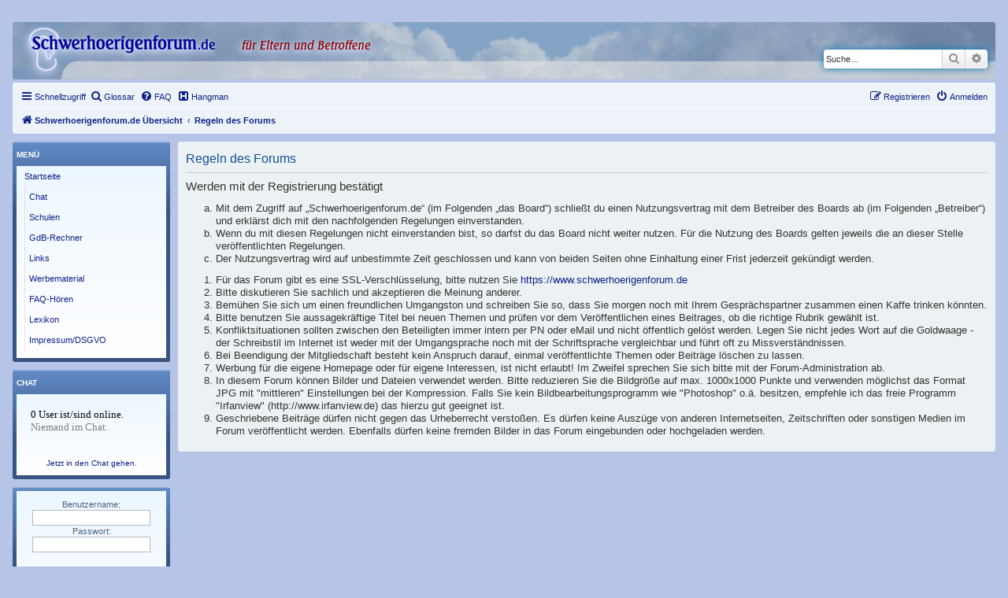

--- FILE ---
content_type: text/html; charset=UTF-8
request_url: https://schwerhoerigenforum.de/phpbb/app.php/regeln-des-forums?sid=44f2ba730526b24d99506e22b14c58d6
body_size: 5247
content:

<!DOCTYPE html>
<html dir="ltr" lang="de">
<head>
<meta charset="utf-8" />
<meta http-equiv="X-UA-Compatible" content="IE=edge">
<meta name="viewport" content="width=device-width, initial-scale=1" />

<title>Schwerhoerigenforum.de - Regeln des Forums</title>

	<link rel="alternate" type="application/atom+xml" title="Feed - Schwerhoerigenforum.de" href="/phpbb/app.php/feed?sid=c862412bad88842d55c47c406f484b30">			<link rel="alternate" type="application/atom+xml" title="Feed - Neue Themen" href="/phpbb/app.php/feed/topics?sid=c862412bad88842d55c47c406f484b30">				

<!--
	phpBB style name: prosilver
	Based on style:   prosilver (this is the default phpBB3 style)
	Original author:  Tom Beddard ( http://www.subBlue.com/ )
	Modified by:
-->

<link href="./../assets/css/font-awesome.min.css?assets_version=337" rel="stylesheet">
<link href="./../styles/prosilver_hae/theme/stylesheet.css?assets_version=337" rel="stylesheet">
<link href="./../styles/prosilver_hae/theme/de/stylesheet.css?assets_version=337" rel="stylesheet">




<!--[if lte IE 9]>
	<link href="./../styles/prosilver_hae/theme/tweaks.css?assets_version=337" rel="stylesheet">
<![endif]-->


<link href="./../ext/phpbb/pages/styles/prosilver/theme/pages_controller.css?assets_version=337" rel="stylesheet" media="screen">
<link href="./../ext/blitze/sitemaker/styles/all/theme/assets/sitemaker.min.css?assets_version=337" rel="stylesheet" media="screen">
<link href="./../ext/phpbb/collapsiblecategories/styles/all/theme/collapsiblecategories.css?assets_version=337" rel="stylesheet" media="screen">
<link href="./../ext/phpbb/pages/styles/prosilver/theme/pages_common.css?assets_version=337" rel="stylesheet" media="screen">
<link href="./../ext/rmcgirr83/elonw/styles/all/theme/elonw.css?assets_version=337" rel="stylesheet" media="screen">
<link href="./../ext/lmdi/gloss/styles/prosilver/theme/scroll.css?assets_version=337" rel="stylesheet" media="screen">



</head>
<body id="phpbb" class="nojs notouch section-app/regeln-des-forums ltr ">


	

<div id="wrap" class="wrap">
	<a id="top" class="top-anchor" accesskey="t"></a>
	<div id="page-header">
		<div class="headerbar" role="banner">
		
	
			<div class="inner">

			<div id="site-description" class="site-description">
		<a id="logo" class="logo" href="./../index.php?sid=c862412bad88842d55c47c406f484b30" title="Schwerhoerigenforum.de Übersicht">
					<span class="site_logo"></span>
				</a>
				<H1>&nbsp;</H1>
				<p></p>
				<p class="skiplink"><a href="#start_here">Zum Inhalt</a></p>
			</div>

									<div id="search-box" class="search-box search-header" role="search">
				<form action="./../search.php?sid=c862412bad88842d55c47c406f484b30" method="get" id="search">
				<fieldset>
					<input name="keywords" id="keywords" type="search" maxlength="128" title="Suche nach Wörtern" class="inputbox search tiny" size="20" value="" placeholder="Suche…" />
					<button class="button button-search" type="submit" title="Suche">
						<i class="icon fa-search fa-fw" aria-hidden="true"></i><span class="sr-only">Suche</span>
					</button>
					<a href="./../search.php?sid=c862412bad88842d55c47c406f484b30" class="button button-search-end" title="Erweiterte Suche">
						<i class="icon fa-cog fa-fw" aria-hidden="true"></i><span class="sr-only">Erweiterte Suche</span>
					</a>
					<input type="hidden" name="sid" value="c862412bad88842d55c47c406f484b30" />

				</fieldset>
				</form>
			</div>
						
			</div>
					</div>
		
	
		<div class="navbar" role="navigation">
	<div class="inner">

	<ul id="nav-main" class="nav-main linklist" role="menubar">

		<li id="quick-links" class="quick-links dropdown-container responsive-menu" data-skip-responsive="true">
			<a href="#" class="dropdown-trigger">
				<i class="icon fa-bars fa-fw" aria-hidden="true"></i><span>Schnellzugriff</span>
			</a>
			<div class="dropdown">
				<div class="pointer"><div class="pointer-inner"></div></div>
				<ul class="dropdown-contents" role="menu">
					
											<li class="separator"></li>
																			<li>
								<a href="./../search.php?search_id=newposts&amp;sid=c862412bad88842d55c47c406f484b30" role="menuitem">
									<i class="icon fa-file-o fa-fw icon-red" aria-hidden="true"></i><span>Neue Beiträge</span>
								</a>
							</li>
																			<li>
								<a href="./../search.php?search_id=unanswered&amp;sid=c862412bad88842d55c47c406f484b30" role="menuitem">
									<i class="icon fa-file-o fa-fw icon-gray" aria-hidden="true"></i><span>Unbeantwortete Themen</span>
								</a>
							</li>
							<li>
								<a href="./../search.php?search_id=active_topics&amp;sid=c862412bad88842d55c47c406f484b30" role="menuitem">
									<i class="icon fa-file-o fa-fw icon-blue" aria-hidden="true"></i><span>Aktive Themen</span>
								</a>
							</li>
							<li class="separator"></li>
							<li>
								<a href="./../search.php?sid=c862412bad88842d55c47c406f484b30" role="menuitem">
									<i class="icon fa-search fa-fw" aria-hidden="true"></i><span>Suche</span>
								</a>
							</li>
					
										<li class="separator"></li>

									</ul>
			</div>
		</li>

		<li data-last-responsive="true">
	<a href="/phpbb/app.php/gloss?mode=glossaire&amp;sid=c862412bad88842d55c47c406f484b30" title="Glossar" role="menuitem">
	<i class="icon fa-search fa-fw" aria-hidden="true"></i><span>Glossar</span>
	</a>
</li>
		<li data-last-responsive="true">
			<a href="/phpbb/app.php/help/faq?sid=c862412bad88842d55c47c406f484b30" rel="help" title="Häufig gestellte Fragen" role="menuitem">
				<i class="icon fa-question-circle fa-fw" aria-hidden="true"></i><span>FAQ</span>
			</a>
		</li>
			<li data-last-responsive="true">
		<a href="/phpbb/app.php/hangman?sid=c862412bad88842d55c47c406f484b30" title="Hangman Spiel" role="menuitem">
			<i class="icon fa-h-square fa-fw" aria-hidden="true"></i><span>Hangman</span>
		</a>
	</li>
				
			<li class="rightside"  data-skip-responsive="true">
			<a href="./../ucp.php?mode=login&amp;redirect=app.php%2Fregeln-des-forums&amp;sid=c862412bad88842d55c47c406f484b30" title="Anmelden" accesskey="x" role="menuitem">
				<i class="icon fa-power-off fa-fw" aria-hidden="true"></i><span>Anmelden</span>
			</a>
		</li>
					<li class="rightside" data-skip-responsive="true">
				<a href="./../ucp.php?mode=register&amp;sid=c862412bad88842d55c47c406f484b30" role="menuitem">
					<i class="icon fa-pencil-square-o  fa-fw" aria-hidden="true"></i><span>Registrieren</span>
				</a>
			</li>
						</ul>

	<ul id="nav-breadcrumbs" class="nav-breadcrumbs linklist navlinks" role="menubar">
				
		
		<li class="breadcrumbs" itemscope itemtype="https://schema.org/BreadcrumbList">

			
							<span class="crumb" itemtype="https://schema.org/ListItem" itemprop="itemListElement" itemscope><a itemprop="item" href="./../index.php?sid=c862412bad88842d55c47c406f484b30" accesskey="h" data-navbar-reference="index"><i class="icon fa-home fa-fw"></i><span itemprop="name">Schwerhoerigenforum.de Übersicht</span></a><meta itemprop="position" content="1" /></span>

											
								<span class="crumb" itemtype="https://schema.org/ListItem" itemprop="itemListElement" itemscope><a itemprop="item" href="/phpbb/app.php/regeln-des-forums?sid=c862412bad88842d55c47c406f484b30"><span itemprop="name">Regeln des Forums</span></a><meta itemprop="position" content="2" /></span>
							
					</li>

		
					<li class="rightside responsive-search">
				<a href="./../search.php?sid=c862412bad88842d55c47c406f484b30" title="Zeigt die erweiterten Suchoptionen an" role="menuitem">
					<i class="icon fa-search fa-fw" aria-hidden="true"></i><span class="sr-only">Suche</span>
				</a>
			</li>
			</ul>

	</div>
</div>
	</div>

	
	<a id="start_here" class="anchor"></a>
	<div id="page-body" class="page-body" role="main">
		
			<div class="sm-block-spacing"></div>

	


	<div class="sitemaker">
		
		<div class="grid-noBottom">
			<div class="col_sm-12">
				
				<div class="grid-noBottom">
					<div class="col_sm-12">
						
						<div class="sm-module sm-block-spacing">

<div class="panel">
	<div class="inner">
		<h2 class="pages-title">Regeln des Forums</h2>
		<div class="content pages-content">
			<h3>Werden mit der Registrierung bestätigt</h3>
		<ol style="list-style-type: lower-alpha"><li>Mit dem Zugriff auf „Schwerhoerigenforum.de“ (im Folgenden „das Board“) schließt du einen Nutzungsvertrag mit dem Betreiber des Boards ab (im Folgenden „Betreiber“) und erklärst dich mit den nachfolgenden Regelungen einverstanden.</li>
		<li>Wenn du mit diesen Regelungen nicht einverstanden bist, so darfst du das Board nicht weiter nutzen. Für die Nutzung des Boards gelten jeweils die an dieser Stelle veröffentlichten Regelungen.</li>
		<li>Der Nutzungsvertrag wird auf unbestimmte Zeit geschlossen und kann von beiden Seiten ohne Einhaltung einer Frist jederzeit gekündigt werden.</li></ol>

<ol>
<li class="stext">F&uuml;r das Forum gibt es eine SSL-Verschl&uuml;sselung, bitte nutzen Sie <a href="https://www.schwerhoerigenforum.de">https://www.schwerhoerigenforum.de</a></li>
<li class="stext">Bitte diskutieren Sie sachlich und akzeptieren die Meinung anderer.</li>
<li class="stext">Bem&uuml;hen Sie sich um einen freundlichen Umgangston und schreiben Sie so, dass Sie morgen noch mit Ihrem Gespr&auml;chspartner zusammen einen Kaffe trinken k&ouml;nnten.</li>
<li class="stext">Bitte benutzen Sie aussagekr&auml;ftige Titel bei neuen Themen und pr&uuml;fen vor dem Ver&ouml;ffentlichen eines Beitrages, ob die richtige Rubrik gew&auml;hlt ist.</li>
<li class="stext">Konfliktsituationen sollten zwischen den Beteiligten immer intern per PN oder eMail und nicht &ouml;ffentlich gel&ouml;st werden. Legen Sie nicht jedes Wort auf die Goldwaage - der Schreibstil im Internet ist weder mit der Umgangsprache noch mit der Schriftsprache vergleichbar und f&uuml;hrt oft zu Missverst&auml;ndnissen.</li>
<li class="stext">Bei Beendigung der Mitgliedschaft besteht kein Anspruch darauf, einmal ver&ouml;ffentlichte Themen oder Beitr&auml;ge l&ouml;schen zu lassen.</li>
<li class="stext">Werbung f&uuml;r die eigene Homepage oder f&uuml;r eigene Interessen, ist nicht erlaubt! Im Zweifel sprechen Sie sich bitte mit der Forum-Administration ab.</li>
<li class="stext">In diesem Forum k&ouml;nnen Bilder und Dateien verwendet werden. Bitte reduzieren Sie die Bildgr&ouml;&szlig;e auf max. 1000x1000 Punkte und verwenden m&ouml;glichst das Format JPG mit "mittleren" Einstellungen bei der Kompression. Falls Sie kein Bildbearbeitungsprogramm wie "Photoshop" o.&auml;. besitzen, empfehle ich das freie Programm "Irfanview" (http://www.irfanview.de) das hierzu gut geeignet ist.</li>
<li class="stext">Geschriebene Beitr&auml;ge d&uuml;rfen nicht gegen das Urheberrecht versto&szlig;en. Es d&uuml;rfen keine Ausz&uuml;ge von anderen Internetseiten, Zeitschriften oder sonstigen Medien im Forum ver&ouml;ffentlicht werden. Ebenfalls d&uuml;rfen keine fremden Bilder in das Forum eingebunden oder hochgeladen werden.</li>
</ol>
		</div>
			</div>
</div>

			


						</div>
						
											</div>
									</div>
							</div>
			<div id="pos-sidebar" class="block-position col-0_sm-12-first sidebar" style="width: 210px">
								<div id="block-1" class="block">
					<div class="forabg sm-block-container sm-y-divider-dotted sm-block-spacing">
	<div class="inner">
				<ul class="topiclist">
			<li class="header">
				<dl class="row-item">
					<dt>
						<div class="list-inner sm-list-inner">
							<span class="block-icon"><i class="" aria-hidden="true"></i></span>
							<span class="block-title">Menü</span>
						</div>
					</dt>
					<dd></dd>
				</dl>
			</li>
		</ul>
				<ul class="forums inner-spacing">
			<li class="sm-block-content">
				<nav>
	<ul class="sm-list fa-ul">												<li>
				<a href="http://www.schwerhoerigenforum.de/phpbb/?sid=c862412bad88842d55c47c406f484b30"><i class="fa-fw" aria-hidden="true"></i>Startseite</a>
		</li>												<li>
				<a href="https://www.schwerhoerigenforum.de/chatssd/"><i class="fa-fw" aria-hidden="true"></i>Chat</a>
		</li>												<li>
				<a href="http://www.schwerhoerigenforum.de/phpbb/app.php/schulen?sid=c862412bad88842d55c47c406f484b30"><i class="fa-fw" aria-hidden="true"></i>Schulen</a>
		</li>												<li>
				<a href="http://www.schwerhoerigenforum.de/phpbb/app.php/gdb-rechner?sid=c862412bad88842d55c47c406f484b30"><i class="fa-fw" aria-hidden="true"></i>GdB-Rechner</a>
		</li>												<li>
				<a href="http://www.schwerhoerigenforum.de/phpbb/app.php/links?sid=c862412bad88842d55c47c406f484b30"><i class="fa-fw" aria-hidden="true"></i>Links</a>
		</li>												<li>
				<a href="http://www.schwerhoerigenforum.de/phpbb/app.php/werbematerial?sid=c862412bad88842d55c47c406f484b30"><i class="fa-fw" aria-hidden="true"></i>Werbematerial</a>
		</li>												<li>
				<a href="http://www.schwerhoerigenforum.de/faq/"><i class="fa-fw" aria-hidden="true"></i>FAQ-Hören</a>
		</li>												<li>
				<a href="http://www.schwerhoerigenforum.de/phpbb/app.php/lexikon-des-hrens?sid=c862412bad88842d55c47c406f484b30"><i class="fa-fw" aria-hidden="true"></i>Lexikon</a>
		</li>												<li>
				<a href="http://www.schwerhoerigenforum.de/phpbb/app.php/impressum?sid=c862412bad88842d55c47c406f484b30"><i class="fa-fw" aria-hidden="true"></i>Impressum/DSGVO</a>
		</li>		</ul>
</nav>

			</li>
		</ul>
	</div>
</div>
					
				</div>
								<div id="block-2" class="block">
					<div class="forabg sm-block-container sm-block-spacing">
	<div class="inner">
				<ul class="topiclist">
			<li class="header">
				<dl class="row-item">
					<dt>
						<div class="list-inner sm-list-inner">
							<span class="block-icon"><i class="" aria-hidden="true"></i></span>
							<span class="block-title">Chat</span>
						</div>
					</dt>
					<dd></dd>
				</dl>
			</li>
		</ul>
				<ul class="forums inner-spacing">
			<li class="sm-block-content">
				<iframe src="https://www.schwerhoerigenforum.de/chatssd/Zusatztool_ExtreneAnzeige_Interface.php" width="100%" height="70" name="Chatfenster" frameborder="0">
  <p>Ihr Browser kann leider keine eingebetteten Frames anzeigen:
  Sie k&ouml;nnen die eingebettete Seite &uuml;ber den folgenden Verweis
  aufrufen: <a href="https://www.schwerhoerigenforum.de/chatssd/Zusatztool_ExtreneAnzeige_Interface.php">Chatfenster</a></p>
</iframe>
		<DIV align="center"><a href="https://www.schwerhoerigenforum.de/chatssd/" TARGET="chat">Jetzt in den Chat gehen.</a></DIV>
			</li>
		</ul>
	</div>
</div>
					
				</div>
								<div id="block-11" class="block">
					<div class="forabg sm-block-container sm-block-spacing">
	<div class="inner">
				<ul class="forums inner-spacing">
			<li class="sm-block-content">
				<form action="./../ucp.php?mode=login&amp;sid=c862412bad88842d55c47c406f484b30" method="post">

    <div class="align-center">
	    <p>
	    	<span class="genmed">Benutzername:</span><br /><input type="text" name="username" class="inputbox" tabindex="1" /><br />
			<span class="genmed">Passwort:</span><br /><input type="password" name="password" class="inputbox" tabindex="2" />
		</p>
		<p><a href="./../ucp.php?mode=sendpassword&amp;sid=c862412bad88842d55c47c406f484b30">Ich habe mein Passwort vergessen</a></p>
		<p>
				    <input type="checkbox" class="radio" name="autologin" tabindex="3" /> <span class="gensmall">Angemeldet bleiben</span><br />
							<input type="checkbox" class="radio" name="viewonline" tabindex="4" /> <span class="gensmall">Verstecke mich</span><br />
				</p>

	    <fieldset class="submit-buttons">
	    	<input type="hidden" name="creation_time" value="1768622140" />
<input type="hidden" name="form_token" value="9e55206c66e747ef6df631ae64f971da9738adce" />

	        <input type="hidden" name="redirect" value="app.php/regeln-des-forums?sid=c862412bad88842d55c47c406f484b30" />
	        <input type="submit" name="login" value="Anmelden" class="button1" tabindex="5" />
	    </fieldset>
    </div>
</form>

<a class="right-box" href="./../ucp.php?mode=register&amp;sid=c862412bad88842d55c47c406f484b30">Registrieren</a>
			</li>
		</ul>
	</div>
</div>
					
				</div>
								<div id="block-7" class="block">
					<div class="post sm-block-container sm-responsive-hide no-padding sm-block-spacing">
	<div class="inner">
				<div class="sm-block-content">
			<DIV align="center"><BR><IMG SRC="/leiste_schneemann.gif" BORDER="0"></DIV>
		</div>
	</div>
</div>
					
				</div>
											</div>
					</div>

			</div>

	
		</div>


<div id="page-footer" class="page-footer" role="contentinfo">
	<div class="navbar" role="navigation">
	<div class="inner">

	<ul id="nav-footer" class="nav-footer linklist" role="menubar">
		<li class="breadcrumbs">
									<span class="crumb"><a href="./../index.php?sid=c862412bad88842d55c47c406f484b30" data-navbar-reference="index"><i class="icon fa-home fa-fw" aria-hidden="true"></i><span>Schwerhoerigenforum.de Übersicht</span></a></span>					</li>
		
				<li class="rightside">Alle Zeiten sind <span title="Europa/Berlin">UTC+01:00</span></li>
					<li class="rightside">
			<a href="/phpbb/app.php/links?sid=c862412bad88842d55c47c406f484b30" title="" role="menuitem">
				<i class="icon fa-chevron-circle-right fa-fw" aria-hidden="true"></i><span>Links</span>
			</a>
		</li>
						<li class="rightside">
				<a href="/phpbb/app.php/user/delete_cookies?sid=c862412bad88842d55c47c406f484b30" data-ajax="true" data-refresh="true" role="menuitem">
					<i class="icon fa-trash fa-fw" aria-hidden="true"></i><span>Alle Cookies löschen</span>
				</a>
			</li>
														<li class="rightside">
			<a href="/phpbb/app.php/impressum?sid=c862412bad88842d55c47c406f484b30" title="" role="menuitem">
				<i class="icon fa-address-card fa-fw" aria-hidden="true"></i><span>Impressum</span>
			</a>
		</li>
			<li class="rightside">
			<a href="/phpbb/app.php/regeln-des-forums?sid=c862412bad88842d55c47c406f484b30" title="" role="menuitem">
				<i class="icon fa-balance-scale fa-fw" aria-hidden="true"></i><span>Regeln des Forums</span>
			</a>
		</li>
				</ul>

	</div>
</div>

	<div class="copyright">
				<p class="footer-row">
			<span class="footer-copyright">Powered by <a href="https://www.phpbb.com/">phpBB</a>&reg; Forum Software &copy; phpBB Limited</span>
		</p>
				<p class="footer-row">
			<span class="footer-copyright">Deutsche Übersetzung durch <a href="https://www.phpbb.de/">phpBB.de</a></span>
		</p>
				<br /><a href="https://github.com/blitze/phpBB-ext-sitemaker">phpBB SiteMaker</a>		<p class="footer-row" role="menu">
			<a class="footer-link" href="./../ucp.php?mode=privacy&amp;sid=c862412bad88842d55c47c406f484b30" title="Datenschutz" role="menuitem">
				<span class="footer-link-text">Datenschutz</span>
			</a>
			|
			<a class="footer-link" href="./../ucp.php?mode=terms&amp;sid=c862412bad88842d55c47c406f484b30" title="Nutzungsbedingungen" role="menuitem">
				<span class="footer-link-text">Nutzungsbedingungen</span>
			</a>
		</p>
					</div>

	<div id="darkenwrapper" class="darkenwrapper" data-ajax-error-title="AJAX-Fehler" data-ajax-error-text="Bei der Verarbeitung deiner Anfrage ist ein Fehler aufgetreten." data-ajax-error-text-abort="Der Benutzer hat die Anfrage abgebrochen." data-ajax-error-text-timeout="Bei deiner Anfrage ist eine Zeitüberschreitung aufgetreten. Bitte versuche es erneut." data-ajax-error-text-parsererror="Bei deiner Anfrage ist etwas falsch gelaufen und der Server hat eine ungültige Antwort zurückgegeben.">
		<div id="darken" class="darken">&nbsp;</div>
	</div>

	<div id="phpbb_alert" class="phpbb_alert" data-l-err="Fehler" data-l-timeout-processing-req="Bei der Anfrage ist eine Zeitüberschreitung aufgetreten.">
		<a href="#" class="alert_close">
			<i class="icon fa-times-circle fa-fw" aria-hidden="true"></i>
		</a>
		<h3 class="alert_title">&nbsp;</h3><p class="alert_text"></p>
	</div>
	<div id="phpbb_confirm" class="phpbb_alert">
		<a href="#" class="alert_close">
			<i class="icon fa-times-circle fa-fw" aria-hidden="true"></i>
		</a>
		<div class="alert_text"></div>
	</div>
</div>

</div>

<div>
	<a id="bottom" class="anchor" accesskey="z"></a>
	</div>

<script src="./../assets/javascript/jquery-3.7.1.min.js?assets_version=337"></script>
<script src="./../assets/javascript/core.js?assets_version=337"></script>


<script>
	$('input.button2').click(function() {
		if ($("#popup_prompt").length) {
			$("#popup_prompt").focus();
		}
	});
</script>
<script>
		var elonw_title = "Opens\u0020in\u0020new\u0020window";
</script>
<script>
(function($) {  // Avoid conflicts with other libraries

'use strict';

	phpbb.addAjaxCallback('reporttosfs', function(data) {
		if (data.postid !== "undefined") {
			$('#sfs' + data.postid).hide();
			phpbb.closeDarkenWrapper(5000);
		}
	});

})(jQuery);
</script>
<script src="./../ext/phpbb/collapsiblecategories/styles/all/template/js/collapsiblecategories.js?assets_version=337"></script>
<script src="./../styles/prosilver_hae/template/forum_fn.js?assets_version=337"></script>
<script src="./../styles/prosilver_hae/template/ajax.js?assets_version=337"></script>
<script src="./../ext/lmdi/gloss/styles/prosilver/theme/scroll.js?assets_version=337"></script>
<script src="./../ext/rmcgirr83/elonw/styles/all/template/js/elonw.js?assets_version=337"></script>



</body>
</html>
